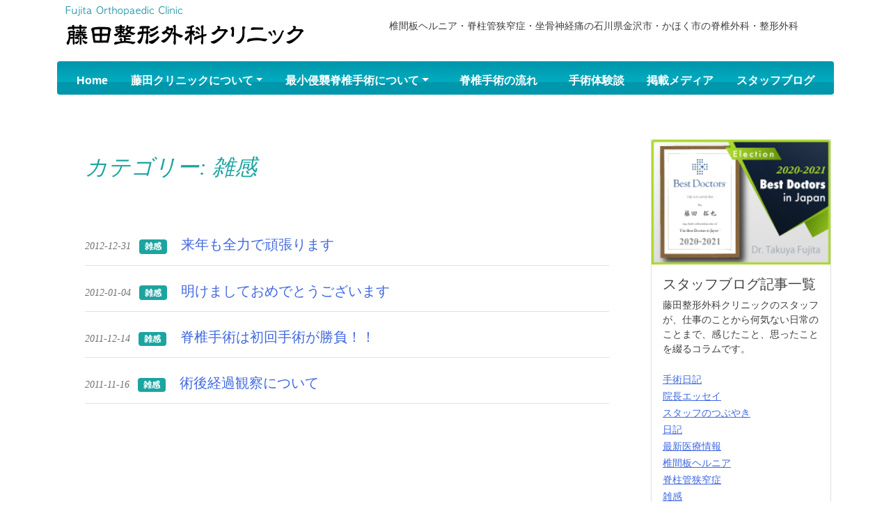

--- FILE ---
content_type: text/html; charset=UTF-8
request_url: https://fujitaseikei.jp/category/fujicli-blog/other/
body_size: 14562
content:
<!doctype html>
<html dir="ltr" lang="ja" prefix="og: https://ogp.me/ns#">
<head>
	<meta charset="UTF-8">
	<meta name="viewport" content="width=device-width, initial-scale=1">
	<link rel="profile" href="https://gmpg.org/xfn/11">
	<link rel='stylesheet' href='https://fujitaseikei.jp/wp-content/themes/fujita/bootstrap.css'>
<!-- <link href="https://cdn.jsdelivr.net/npm/bootstrap@5.0.2/dist/css/bootstrap.min.css" rel="stylesheet" integrity="sha384-EVSTQN3/azprG1Anm3QDgpJLIm9Nao0Yz1ztcQTwFspd3yD65VohhpuuCOmLASjC" crossorigin="anonymous"> -->
	<link rel='stylesheet' href='https://fujitaseikei.jp/wp-content/themes/fujita/style.css'>

	<title>雑感 - 藤田整形外科クリニック</title>

		<!-- All in One SEO 4.9.3 - aioseo.com -->
	<meta name="robots" content="max-image-preview:large" />
	<link rel="canonical" href="https://fujitaseikei.jp/category/fujicli-blog/other/" />
	<meta name="generator" content="All in One SEO (AIOSEO) 4.9.3" />
		<script type="application/ld+json" class="aioseo-schema">
			{"@context":"https:\/\/schema.org","@graph":[{"@type":"BreadcrumbList","@id":"https:\/\/fujitaseikei.jp\/category\/fujicli-blog\/other\/#breadcrumblist","itemListElement":[{"@type":"ListItem","@id":"https:\/\/fujitaseikei.jp#listItem","position":1,"name":"\u30db\u30fc\u30e0","item":"https:\/\/fujitaseikei.jp","nextItem":{"@type":"ListItem","@id":"https:\/\/fujitaseikei.jp\/category\/fujicli-blog\/#listItem","name":"\u30b9\u30bf\u30c3\u30d5\u30d6\u30ed\u30b0"}},{"@type":"ListItem","@id":"https:\/\/fujitaseikei.jp\/category\/fujicli-blog\/#listItem","position":2,"name":"\u30b9\u30bf\u30c3\u30d5\u30d6\u30ed\u30b0","item":"https:\/\/fujitaseikei.jp\/category\/fujicli-blog\/","nextItem":{"@type":"ListItem","@id":"https:\/\/fujitaseikei.jp\/category\/fujicli-blog\/other\/#listItem","name":"\u96d1\u611f"},"previousItem":{"@type":"ListItem","@id":"https:\/\/fujitaseikei.jp#listItem","name":"\u30db\u30fc\u30e0"}},{"@type":"ListItem","@id":"https:\/\/fujitaseikei.jp\/category\/fujicli-blog\/other\/#listItem","position":3,"name":"\u96d1\u611f","previousItem":{"@type":"ListItem","@id":"https:\/\/fujitaseikei.jp\/category\/fujicli-blog\/#listItem","name":"\u30b9\u30bf\u30c3\u30d5\u30d6\u30ed\u30b0"}}]},{"@type":"CollectionPage","@id":"https:\/\/fujitaseikei.jp\/category\/fujicli-blog\/other\/#collectionpage","url":"https:\/\/fujitaseikei.jp\/category\/fujicli-blog\/other\/","name":"\u96d1\u611f - \u85e4\u7530\u6574\u5f62\u5916\u79d1\u30af\u30ea\u30cb\u30c3\u30af","inLanguage":"ja","isPartOf":{"@id":"https:\/\/fujitaseikei.jp\/#website"},"breadcrumb":{"@id":"https:\/\/fujitaseikei.jp\/category\/fujicli-blog\/other\/#breadcrumblist"}},{"@type":"Organization","@id":"https:\/\/fujitaseikei.jp\/#organization","name":"\u85e4\u7530\u6574\u5f62\u5916\u79d1\u30af\u30ea\u30cb\u30c3\u30af","description":"\u690e\u9593\u677f\u30d8\u30eb\u30cb\u30a2\u30fb\u810a\u67f1\u7ba1\u72ed\u7a84\u75c7\u30fb\u5750\u9aa8\u795e\u7d4c\u75db\u306e\u77f3\u5ddd\u770c\u91d1\u6ca2\u5e02\u30fb\u304b\u307b\u304f\u5e02\u306e\u810a\u690e\u5916\u79d1\u30fb\u6574\u5f62\u5916\u79d1","url":"https:\/\/fujitaseikei.jp\/"},{"@type":"WebSite","@id":"https:\/\/fujitaseikei.jp\/#website","url":"https:\/\/fujitaseikei.jp\/","name":"\u85e4\u7530\u6574\u5f62\u5916\u79d1\u30af\u30ea\u30cb\u30c3\u30af","description":"\u690e\u9593\u677f\u30d8\u30eb\u30cb\u30a2\u30fb\u810a\u67f1\u7ba1\u72ed\u7a84\u75c7\u30fb\u5750\u9aa8\u795e\u7d4c\u75db\u306e\u77f3\u5ddd\u770c\u91d1\u6ca2\u5e02\u30fb\u304b\u307b\u304f\u5e02\u306e\u810a\u690e\u5916\u79d1\u30fb\u6574\u5f62\u5916\u79d1","inLanguage":"ja","publisher":{"@id":"https:\/\/fujitaseikei.jp\/#organization"}}]}
		</script>
		<!-- All in One SEO -->


<!-- Google Tag Manager for WordPress by gtm4wp.com -->
<script data-cfasync="false" data-pagespeed-no-defer>
	var gtm4wp_datalayer_name = "dataLayer";
	var dataLayer = dataLayer || [];
</script>
<!-- End Google Tag Manager for WordPress by gtm4wp.com --><link rel='dns-prefetch' href='//static.addtoany.com' />
<link rel="alternate" type="application/rss+xml" title="藤田整形外科クリニック &raquo; フィード" href="https://fujitaseikei.jp/feed/" />
<link rel="alternate" type="application/rss+xml" title="藤田整形外科クリニック &raquo; コメントフィード" href="https://fujitaseikei.jp/comments/feed/" />
<link rel="alternate" type="application/rss+xml" title="藤田整形外科クリニック &raquo; 雑感 カテゴリーのフィード" href="https://fujitaseikei.jp/category/fujicli-blog/other/feed/" />
        <script type="text/javascript">
        (function() {
            document.addEventListener('DOMContentLoaded', function() {
                var images = document.querySelectorAll('img[data-wp-on-async--click]');
                for (var i = 0; i < images.length; i++) {
                    var img = images[i];
                    var attributes = img.attributes;
                    for (var j = attributes.length - 1; j >= 0; j--) {
                        var attr = attributes[j];
                        if (attr.name.indexOf('data-wp-') === 0) {
                            img.removeAttribute(attr.name);
                        }
                    }
                }
            });
            
            document.addEventListener('click', function(e) {
                var target = e.target;
                
                if (target.tagName === 'IMG' && target.hasAttribute('data-wp-on-async--click')) {
                    e.preventDefault();
                    e.stopPropagation();
                    e.stopImmediatePropagation();
                    return false;
                }
                
                if (target.tagName === 'A' && target.querySelector('img[data-wp-on-async--click]')) {
                    e.preventDefault();
                    e.stopPropagation();
                    e.stopImmediatePropagation();
                    return false;
                }
            }, true);
        })();
        </script>
        <style id='wp-img-auto-sizes-contain-inline-css'>
img:is([sizes=auto i],[sizes^="auto," i]){contain-intrinsic-size:3000px 1500px}
/*# sourceURL=wp-img-auto-sizes-contain-inline-css */
</style>
<style id='wp-emoji-styles-inline-css'>

	img.wp-smiley, img.emoji {
		display: inline !important;
		border: none !important;
		box-shadow: none !important;
		height: 1em !important;
		width: 1em !important;
		margin: 0 0.07em !important;
		vertical-align: -0.1em !important;
		background: none !important;
		padding: 0 !important;
	}
/*# sourceURL=wp-emoji-styles-inline-css */
</style>
<style id='wp-block-library-inline-css'>
:root{--wp-block-synced-color:#7a00df;--wp-block-synced-color--rgb:122,0,223;--wp-bound-block-color:var(--wp-block-synced-color);--wp-editor-canvas-background:#ddd;--wp-admin-theme-color:#007cba;--wp-admin-theme-color--rgb:0,124,186;--wp-admin-theme-color-darker-10:#006ba1;--wp-admin-theme-color-darker-10--rgb:0,107,160.5;--wp-admin-theme-color-darker-20:#005a87;--wp-admin-theme-color-darker-20--rgb:0,90,135;--wp-admin-border-width-focus:2px}@media (min-resolution:192dpi){:root{--wp-admin-border-width-focus:1.5px}}.wp-element-button{cursor:pointer}:root .has-very-light-gray-background-color{background-color:#eee}:root .has-very-dark-gray-background-color{background-color:#313131}:root .has-very-light-gray-color{color:#eee}:root .has-very-dark-gray-color{color:#313131}:root .has-vivid-green-cyan-to-vivid-cyan-blue-gradient-background{background:linear-gradient(135deg,#00d084,#0693e3)}:root .has-purple-crush-gradient-background{background:linear-gradient(135deg,#34e2e4,#4721fb 50%,#ab1dfe)}:root .has-hazy-dawn-gradient-background{background:linear-gradient(135deg,#faaca8,#dad0ec)}:root .has-subdued-olive-gradient-background{background:linear-gradient(135deg,#fafae1,#67a671)}:root .has-atomic-cream-gradient-background{background:linear-gradient(135deg,#fdd79a,#004a59)}:root .has-nightshade-gradient-background{background:linear-gradient(135deg,#330968,#31cdcf)}:root .has-midnight-gradient-background{background:linear-gradient(135deg,#020381,#2874fc)}:root{--wp--preset--font-size--normal:16px;--wp--preset--font-size--huge:42px}.has-regular-font-size{font-size:1em}.has-larger-font-size{font-size:2.625em}.has-normal-font-size{font-size:var(--wp--preset--font-size--normal)}.has-huge-font-size{font-size:var(--wp--preset--font-size--huge)}.has-text-align-center{text-align:center}.has-text-align-left{text-align:left}.has-text-align-right{text-align:right}.has-fit-text{white-space:nowrap!important}#end-resizable-editor-section{display:none}.aligncenter{clear:both}.items-justified-left{justify-content:flex-start}.items-justified-center{justify-content:center}.items-justified-right{justify-content:flex-end}.items-justified-space-between{justify-content:space-between}.screen-reader-text{border:0;clip-path:inset(50%);height:1px;margin:-1px;overflow:hidden;padding:0;position:absolute;width:1px;word-wrap:normal!important}.screen-reader-text:focus{background-color:#ddd;clip-path:none;color:#444;display:block;font-size:1em;height:auto;left:5px;line-height:normal;padding:15px 23px 14px;text-decoration:none;top:5px;width:auto;z-index:100000}html :where(.has-border-color){border-style:solid}html :where([style*=border-top-color]){border-top-style:solid}html :where([style*=border-right-color]){border-right-style:solid}html :where([style*=border-bottom-color]){border-bottom-style:solid}html :where([style*=border-left-color]){border-left-style:solid}html :where([style*=border-width]){border-style:solid}html :where([style*=border-top-width]){border-top-style:solid}html :where([style*=border-right-width]){border-right-style:solid}html :where([style*=border-bottom-width]){border-bottom-style:solid}html :where([style*=border-left-width]){border-left-style:solid}html :where(img[class*=wp-image-]){height:auto;max-width:100%}:where(figure){margin:0 0 1em}html :where(.is-position-sticky){--wp-admin--admin-bar--position-offset:var(--wp-admin--admin-bar--height,0px)}@media screen and (max-width:600px){html :where(.is-position-sticky){--wp-admin--admin-bar--position-offset:0px}}

/*# sourceURL=wp-block-library-inline-css */
</style><style id='wp-block-paragraph-inline-css'>
.is-small-text{font-size:.875em}.is-regular-text{font-size:1em}.is-large-text{font-size:2.25em}.is-larger-text{font-size:3em}.has-drop-cap:not(:focus):first-letter{float:left;font-size:8.4em;font-style:normal;font-weight:100;line-height:.68;margin:.05em .1em 0 0;text-transform:uppercase}body.rtl .has-drop-cap:not(:focus):first-letter{float:none;margin-left:.1em}p.has-drop-cap.has-background{overflow:hidden}:root :where(p.has-background){padding:1.25em 2.375em}:where(p.has-text-color:not(.has-link-color)) a{color:inherit}p.has-text-align-left[style*="writing-mode:vertical-lr"],p.has-text-align-right[style*="writing-mode:vertical-rl"]{rotate:180deg}
/*# sourceURL=https://fujitaseikei.jp/wp-includes/blocks/paragraph/style.min.css */
</style>
<style id='global-styles-inline-css'>
:root{--wp--preset--aspect-ratio--square: 1;--wp--preset--aspect-ratio--4-3: 4/3;--wp--preset--aspect-ratio--3-4: 3/4;--wp--preset--aspect-ratio--3-2: 3/2;--wp--preset--aspect-ratio--2-3: 2/3;--wp--preset--aspect-ratio--16-9: 16/9;--wp--preset--aspect-ratio--9-16: 9/16;--wp--preset--color--black: #000000;--wp--preset--color--cyan-bluish-gray: #abb8c3;--wp--preset--color--white: #ffffff;--wp--preset--color--pale-pink: #f78da7;--wp--preset--color--vivid-red: #cf2e2e;--wp--preset--color--luminous-vivid-orange: #ff6900;--wp--preset--color--luminous-vivid-amber: #fcb900;--wp--preset--color--light-green-cyan: #7bdcb5;--wp--preset--color--vivid-green-cyan: #00d084;--wp--preset--color--pale-cyan-blue: #8ed1fc;--wp--preset--color--vivid-cyan-blue: #0693e3;--wp--preset--color--vivid-purple: #9b51e0;--wp--preset--gradient--vivid-cyan-blue-to-vivid-purple: linear-gradient(135deg,rgb(6,147,227) 0%,rgb(155,81,224) 100%);--wp--preset--gradient--light-green-cyan-to-vivid-green-cyan: linear-gradient(135deg,rgb(122,220,180) 0%,rgb(0,208,130) 100%);--wp--preset--gradient--luminous-vivid-amber-to-luminous-vivid-orange: linear-gradient(135deg,rgb(252,185,0) 0%,rgb(255,105,0) 100%);--wp--preset--gradient--luminous-vivid-orange-to-vivid-red: linear-gradient(135deg,rgb(255,105,0) 0%,rgb(207,46,46) 100%);--wp--preset--gradient--very-light-gray-to-cyan-bluish-gray: linear-gradient(135deg,rgb(238,238,238) 0%,rgb(169,184,195) 100%);--wp--preset--gradient--cool-to-warm-spectrum: linear-gradient(135deg,rgb(74,234,220) 0%,rgb(151,120,209) 20%,rgb(207,42,186) 40%,rgb(238,44,130) 60%,rgb(251,105,98) 80%,rgb(254,248,76) 100%);--wp--preset--gradient--blush-light-purple: linear-gradient(135deg,rgb(255,206,236) 0%,rgb(152,150,240) 100%);--wp--preset--gradient--blush-bordeaux: linear-gradient(135deg,rgb(254,205,165) 0%,rgb(254,45,45) 50%,rgb(107,0,62) 100%);--wp--preset--gradient--luminous-dusk: linear-gradient(135deg,rgb(255,203,112) 0%,rgb(199,81,192) 50%,rgb(65,88,208) 100%);--wp--preset--gradient--pale-ocean: linear-gradient(135deg,rgb(255,245,203) 0%,rgb(182,227,212) 50%,rgb(51,167,181) 100%);--wp--preset--gradient--electric-grass: linear-gradient(135deg,rgb(202,248,128) 0%,rgb(113,206,126) 100%);--wp--preset--gradient--midnight: linear-gradient(135deg,rgb(2,3,129) 0%,rgb(40,116,252) 100%);--wp--preset--font-size--small: 13px;--wp--preset--font-size--medium: 20px;--wp--preset--font-size--large: 36px;--wp--preset--font-size--x-large: 42px;--wp--preset--spacing--20: 0.44rem;--wp--preset--spacing--30: 0.67rem;--wp--preset--spacing--40: 1rem;--wp--preset--spacing--50: 1.5rem;--wp--preset--spacing--60: 2.25rem;--wp--preset--spacing--70: 3.38rem;--wp--preset--spacing--80: 5.06rem;--wp--preset--shadow--natural: 6px 6px 9px rgba(0, 0, 0, 0.2);--wp--preset--shadow--deep: 12px 12px 50px rgba(0, 0, 0, 0.4);--wp--preset--shadow--sharp: 6px 6px 0px rgba(0, 0, 0, 0.2);--wp--preset--shadow--outlined: 6px 6px 0px -3px rgb(255, 255, 255), 6px 6px rgb(0, 0, 0);--wp--preset--shadow--crisp: 6px 6px 0px rgb(0, 0, 0);}:where(.is-layout-flex){gap: 0.5em;}:where(.is-layout-grid){gap: 0.5em;}body .is-layout-flex{display: flex;}.is-layout-flex{flex-wrap: wrap;align-items: center;}.is-layout-flex > :is(*, div){margin: 0;}body .is-layout-grid{display: grid;}.is-layout-grid > :is(*, div){margin: 0;}:where(.wp-block-columns.is-layout-flex){gap: 2em;}:where(.wp-block-columns.is-layout-grid){gap: 2em;}:where(.wp-block-post-template.is-layout-flex){gap: 1.25em;}:where(.wp-block-post-template.is-layout-grid){gap: 1.25em;}.has-black-color{color: var(--wp--preset--color--black) !important;}.has-cyan-bluish-gray-color{color: var(--wp--preset--color--cyan-bluish-gray) !important;}.has-white-color{color: var(--wp--preset--color--white) !important;}.has-pale-pink-color{color: var(--wp--preset--color--pale-pink) !important;}.has-vivid-red-color{color: var(--wp--preset--color--vivid-red) !important;}.has-luminous-vivid-orange-color{color: var(--wp--preset--color--luminous-vivid-orange) !important;}.has-luminous-vivid-amber-color{color: var(--wp--preset--color--luminous-vivid-amber) !important;}.has-light-green-cyan-color{color: var(--wp--preset--color--light-green-cyan) !important;}.has-vivid-green-cyan-color{color: var(--wp--preset--color--vivid-green-cyan) !important;}.has-pale-cyan-blue-color{color: var(--wp--preset--color--pale-cyan-blue) !important;}.has-vivid-cyan-blue-color{color: var(--wp--preset--color--vivid-cyan-blue) !important;}.has-vivid-purple-color{color: var(--wp--preset--color--vivid-purple) !important;}.has-black-background-color{background-color: var(--wp--preset--color--black) !important;}.has-cyan-bluish-gray-background-color{background-color: var(--wp--preset--color--cyan-bluish-gray) !important;}.has-white-background-color{background-color: var(--wp--preset--color--white) !important;}.has-pale-pink-background-color{background-color: var(--wp--preset--color--pale-pink) !important;}.has-vivid-red-background-color{background-color: var(--wp--preset--color--vivid-red) !important;}.has-luminous-vivid-orange-background-color{background-color: var(--wp--preset--color--luminous-vivid-orange) !important;}.has-luminous-vivid-amber-background-color{background-color: var(--wp--preset--color--luminous-vivid-amber) !important;}.has-light-green-cyan-background-color{background-color: var(--wp--preset--color--light-green-cyan) !important;}.has-vivid-green-cyan-background-color{background-color: var(--wp--preset--color--vivid-green-cyan) !important;}.has-pale-cyan-blue-background-color{background-color: var(--wp--preset--color--pale-cyan-blue) !important;}.has-vivid-cyan-blue-background-color{background-color: var(--wp--preset--color--vivid-cyan-blue) !important;}.has-vivid-purple-background-color{background-color: var(--wp--preset--color--vivid-purple) !important;}.has-black-border-color{border-color: var(--wp--preset--color--black) !important;}.has-cyan-bluish-gray-border-color{border-color: var(--wp--preset--color--cyan-bluish-gray) !important;}.has-white-border-color{border-color: var(--wp--preset--color--white) !important;}.has-pale-pink-border-color{border-color: var(--wp--preset--color--pale-pink) !important;}.has-vivid-red-border-color{border-color: var(--wp--preset--color--vivid-red) !important;}.has-luminous-vivid-orange-border-color{border-color: var(--wp--preset--color--luminous-vivid-orange) !important;}.has-luminous-vivid-amber-border-color{border-color: var(--wp--preset--color--luminous-vivid-amber) !important;}.has-light-green-cyan-border-color{border-color: var(--wp--preset--color--light-green-cyan) !important;}.has-vivid-green-cyan-border-color{border-color: var(--wp--preset--color--vivid-green-cyan) !important;}.has-pale-cyan-blue-border-color{border-color: var(--wp--preset--color--pale-cyan-blue) !important;}.has-vivid-cyan-blue-border-color{border-color: var(--wp--preset--color--vivid-cyan-blue) !important;}.has-vivid-purple-border-color{border-color: var(--wp--preset--color--vivid-purple) !important;}.has-vivid-cyan-blue-to-vivid-purple-gradient-background{background: var(--wp--preset--gradient--vivid-cyan-blue-to-vivid-purple) !important;}.has-light-green-cyan-to-vivid-green-cyan-gradient-background{background: var(--wp--preset--gradient--light-green-cyan-to-vivid-green-cyan) !important;}.has-luminous-vivid-amber-to-luminous-vivid-orange-gradient-background{background: var(--wp--preset--gradient--luminous-vivid-amber-to-luminous-vivid-orange) !important;}.has-luminous-vivid-orange-to-vivid-red-gradient-background{background: var(--wp--preset--gradient--luminous-vivid-orange-to-vivid-red) !important;}.has-very-light-gray-to-cyan-bluish-gray-gradient-background{background: var(--wp--preset--gradient--very-light-gray-to-cyan-bluish-gray) !important;}.has-cool-to-warm-spectrum-gradient-background{background: var(--wp--preset--gradient--cool-to-warm-spectrum) !important;}.has-blush-light-purple-gradient-background{background: var(--wp--preset--gradient--blush-light-purple) !important;}.has-blush-bordeaux-gradient-background{background: var(--wp--preset--gradient--blush-bordeaux) !important;}.has-luminous-dusk-gradient-background{background: var(--wp--preset--gradient--luminous-dusk) !important;}.has-pale-ocean-gradient-background{background: var(--wp--preset--gradient--pale-ocean) !important;}.has-electric-grass-gradient-background{background: var(--wp--preset--gradient--electric-grass) !important;}.has-midnight-gradient-background{background: var(--wp--preset--gradient--midnight) !important;}.has-small-font-size{font-size: var(--wp--preset--font-size--small) !important;}.has-medium-font-size{font-size: var(--wp--preset--font-size--medium) !important;}.has-large-font-size{font-size: var(--wp--preset--font-size--large) !important;}.has-x-large-font-size{font-size: var(--wp--preset--font-size--x-large) !important;}
/*# sourceURL=global-styles-inline-css */
</style>

<style id='classic-theme-styles-inline-css'>
/*! This file is auto-generated */
.wp-block-button__link{color:#fff;background-color:#32373c;border-radius:9999px;box-shadow:none;text-decoration:none;padding:calc(.667em + 2px) calc(1.333em + 2px);font-size:1.125em}.wp-block-file__button{background:#32373c;color:#fff;text-decoration:none}
/*# sourceURL=/wp-includes/css/classic-themes.min.css */
</style>
<link rel='stylesheet' id='fujita-style-css' href='https://fujitaseikei.jp/wp-content/themes/fujita/style.css?ver=1.0.0' media='all' />
<link rel='stylesheet' id='fancybox-css' href='https://fujitaseikei.jp/wp-content/plugins/easy-fancybox/fancybox/1.5.4/jquery.fancybox.min.css?ver=6.9' media='screen' />
<style id='fancybox-inline-css'>
#fancybox-outer{background:#ffffff}#fancybox-content{background:#ffffff;border-color:#ffffff;color:#000000;}#fancybox-title,#fancybox-title-float-main{color:#fff}
/*# sourceURL=fancybox-inline-css */
</style>
<link rel='stylesheet' id='msl-main-css' href='https://fujitaseikei.jp/wp-content/plugins/master-slider/public/assets/css/masterslider.main.css?ver=3.11.0' media='all' />
<link rel='stylesheet' id='msl-custom-css' href='https://fujitaseikei.jp/wp-content/uploads/master-slider/custom.css?ver=5.6' media='all' />
<link rel='stylesheet' id='addtoany-css' href='https://fujitaseikei.jp/wp-content/plugins/add-to-any/addtoany.min.css?ver=1.16' media='all' />
<script id="addtoany-core-js-before">
window.a2a_config=window.a2a_config||{};a2a_config.callbacks=[];a2a_config.overlays=[];a2a_config.templates={};a2a_localize = {
	Share: "共有",
	Save: "ブックマーク",
	Subscribe: "購読",
	Email: "メール",
	Bookmark: "ブックマーク",
	ShowAll: "すべて表示する",
	ShowLess: "小さく表示する",
	FindServices: "サービスを探す",
	FindAnyServiceToAddTo: "追加するサービスを今すぐ探す",
	PoweredBy: "Powered by",
	ShareViaEmail: "メールでシェアする",
	SubscribeViaEmail: "メールで購読する",
	BookmarkInYourBrowser: "ブラウザにブックマーク",
	BookmarkInstructions: "このページをブックマークするには、 Ctrl+D または \u2318+D を押下。",
	AddToYourFavorites: "お気に入りに追加",
	SendFromWebOrProgram: "任意のメールアドレスまたはメールプログラムから送信",
	EmailProgram: "メールプログラム",
	More: "詳細&#8230;",
	ThanksForSharing: "共有ありがとうございます !",
	ThanksForFollowing: "フォローありがとうございます !"
};


//# sourceURL=addtoany-core-js-before
</script>
<script defer src="https://static.addtoany.com/menu/page.js" id="addtoany-core-js"></script>
<script src="https://fujitaseikei.jp/wp-includes/js/jquery/jquery.min.js?ver=3.7.1" id="jquery-core-js"></script>
<script src="https://fujitaseikei.jp/wp-includes/js/jquery/jquery-migrate.min.js?ver=3.4.1" id="jquery-migrate-js"></script>
<script defer src="https://fujitaseikei.jp/wp-content/plugins/add-to-any/addtoany.min.js?ver=1.1" id="addtoany-jquery-js"></script>
<link rel="https://api.w.org/" href="https://fujitaseikei.jp/wp-json/" /><link rel="alternate" title="JSON" type="application/json" href="https://fujitaseikei.jp/wp-json/wp/v2/categories/11" /><link rel="EditURI" type="application/rsd+xml" title="RSD" href="https://fujitaseikei.jp/xmlrpc.php?rsd" />
<meta name="generator" content="WordPress 6.9" />
<script>var ms_grabbing_curosr = 'https://fujitaseikei.jp/wp-content/plugins/master-slider/public/assets/css/common/grabbing.cur', ms_grab_curosr = 'https://fujitaseikei.jp/wp-content/plugins/master-slider/public/assets/css/common/grab.cur';</script>
<meta name="generator" content="MasterSlider 3.11.0 - Responsive Touch Image Slider | avt.li/msf" />

<!-- Google Tag Manager for WordPress by gtm4wp.com -->
<!-- GTM Container placement set to automatic -->
<script data-cfasync="false" data-pagespeed-no-defer type="text/javascript">
	var dataLayer_content = {"pagePostType":"post","pagePostType2":"category-post","pageCategory":["other"]};
	dataLayer.push( dataLayer_content );
</script>
<script data-cfasync="false">
(function(w,d,s,l,i){w[l]=w[l]||[];w[l].push({'gtm.start':
new Date().getTime(),event:'gtm.js'});var f=d.getElementsByTagName(s)[0],
j=d.createElement(s),dl=l!='dataLayer'?'&l='+l:'';j.async=true;j.src=
'//www.googletagmanager.com/gtm.js?id='+i+dl;f.parentNode.insertBefore(j,f);
})(window,document,'script','dataLayer','GTM-NG2QJ7W');
</script>
<!-- End Google Tag Manager for WordPress by gtm4wp.com -->		<style id="wp-custom-css">
			.addtoany_content_bottom{margin-top:100px; text-align:center;}
.thum span{font-family:serif;}

@media screen and (min-width: 768px){
.thum {
	position: relative;
	width:200px;
	margin-right:70px;
	}
.thum span::after {
	content: "";
	position:absolute;
	width:40px;
	top:1rem;
	left:200px;
	border-bottom: 1px dashed #111;
}

.no_list {position: relative;}
.no_list::before {
    content: "";
    position: absolute;
    left: 210px;
    top: 1rem;
    width: 1px;
    height: 100%;
    background: #111;
}
	
			</style>
		</head>

<body class="archive category category-other category-11 wp-theme-fujita _masterslider _ms_version_3.11.0 ml-lightbox-included metaslider-plugin hfeed">

<!-- GTM Container placement set to automatic -->
<!-- Google Tag Manager (noscript) -->
				<noscript><iframe src="https://www.googletagmanager.com/ns.html?id=GTM-NG2QJ7W" height="0" width="0" style="display:none;visibility:hidden" aria-hidden="true"></iframe></noscript>
<!-- End Google Tag Manager (noscript) --><div id="page" class="site">
	<a class="skip-link screen-reader-text" href="#primary">Skip to content</a>
	<header id="masthead" class="site-header container-xl mt-2">
		<div class="site-branding d-none d-xl-block">
			<div class="container-xl">
  
  <div class="row align-items-center">
<div class="col">
				<p class="site-title small"><a href="https://fujitaseikei.jp/" rel="home"><img src="https://fujitaseikei.jp//wp-content/uploads/2022/01/logo.png" width="347" ></a></p>
				    </div>
    <div class="col-7 d-none d-xl-block">
		
		<p class="site-description" style="font-size:0.9rem;">椎間板ヘルニア・脊柱管狭窄症・坐骨神経痛の石川県金沢市・かほく市の脊椎外科・整形外科</p>
			    </div>
  </div>
</div>
</div><!-- .site-branding -->
<!--  xl 以上で表示されるnavbar  -->
<nav class="navbar navbar-expand-xl navbar-dark d-none d-xl-block rounded-2 pb-0" style="background-image:url('https://fujitaseikei.jp/wp-content/uploads/2022/01/bg_h2-g.gif');">
  <div class="container-fluid ">
    <div class="collapse navbar-collapse" id="navbarNavDropdown">
      <ul class="navbar-nav nav-fill w-100">
        <li class="nav-item fw-bold">
          <a class="nav-link  rounded-top" aria-current="page" href="https://fujitaseikei.jp/">Home</a>
        </li>
		  <li class="nav-item dropdown  fw-bold">
          <a class="nav-link dropdown-toggle  rounded-top" href="#" id="navbarDropdownMenuLink" role="button"  data-bs-target="#navbarNavDropdown" aria-expanded="false">藤田クリニックについて</a>
          <ul class="dropdown-menu mt-0 pt-0 border-0" aria-labelledby="navbarDropdownMenuLink">
<li><a class="dropdown-item" href="https://fujitaseikei.jp/profile">藤田拓也プロフィール</a></li>
<li><a class="dropdown-item" href="https://fujitaseikei.jp/conference-presentation">主な学会発表</a></li>
<li><a class="dropdown-item" href="https://fujitaseikei.jp/paper-books">論文・著書のご案内</a></li>
<li><a class="dropdown-item" href="https://fujitaseikei.jp/institution">院内施設のご案内</a></li>
<li><a class="dropdown-item" href="https://fujitaseikei.jp/our-staff">スタッフ紹介</a></li>
<li><a class="dropdown-item" href="https://fujitaseikei.jp/#access">アクセス</a></li>
</ul>
        </li>
          
<li class="nav-item dropdown  fw-bold">
	<a class="nav-link dropdown-toggle  rounded-top" href="#" id="navbarDropdownMenuLink2" role="button"  data-bs-target="#navbarNavDropdown" aria-expanded="false">最小侵襲脊椎手術について</a>
	<ul class="dropdown-menu mt-0 pt-0 border-0" aria-labelledby="navbarDropdownMenuLink2">
		<li><a class="dropdown-item" href="https://fujitaseikei.jp/surgery/">椎間板ヘルニアの手術</a></li>
		<li><a class="dropdown-item" href="https://fujitaseikei.jp/lower-back-pain/">腰部脊柱管狭窄症の手術</a></li>
		<li><a class="dropdown-item" href="https://fujitaseikei.jp/herniation/">椎間板ヘルニアを切らずに治す最新治療</a></li>
	</ul>
</li>
     
     
     <li class="nav-item  fw-bold"><a class="nav-link  rounded-top" href="https://fujitaseikei.jp/process">脊椎手術の流れ</a></li>
     <li class="nav-item  fw-bold"><a class="nav-link  rounded-top" href="https://fujitaseikei.jp/patients-voice">手術体験談</a></li>
     <li class="nav-item  fw-bold"><a class="nav-link  rounded-top" href="https://fujitaseikei.jp/magazine/">掲載メディア</a></li>
     <li class="nav-item  fw-bold"><a class="nav-link  rounded-top" href="https://fujitaseikei.jp/staff-blog/">スタッフブログ</a></li>
      </ul>
    </div>
  </div>
</nav>
<!-- xl　以下で表示されるトグルメニュー	-->
<nav class="navbar fixed-top navbar-expand-xl navbar-light bg-white d-xl-none">
  <div class="container-fluid">
	  <a class="navbar-brand d-xl-none" href="https://fujitaseikei.jp/"><img src="https://fujitaseikei.jp//wp-content/uploads/2022/01/logo.png" width="240"></a>
    <button class="btn btn-outline-secondary" type="button" data-bs-toggle="collapse" data-bs-target="#navbarNavDropdown" aria-controls="navbarNavDropdown" aria-expanded="false" aria-label="Toggle navigation">
		<span>メニュー</span>
    </button>
    <div class="collapse navbar-collapse" id="navbarNavDropdown">
      <ul class="navbar-nav">
        <li class="nav-item  fw-bold"><a class="nav-link" aria-current="page" href="https://fujitaseikei.jp/">Home</a></li>
		<li class="nav-item dropdown  fw-bold">
          	<a class="nav-link dropdown-toggle" href="#" id="navbarDropdownMenuLink" role="button" data-bs-toggle="dropdown" 　aria-expanded="false">藤田クリニックについて</a>
          	<ul class="dropdown-menu mt-0 pt-0 border-0" aria-labelledby="navbarDropdownMenuLink">
				<li><a class="dropdown-item" href="https://fujitaseikei.jp/profile">藤田拓也プロフィール</a></li>
				<li><a class="dropdown-item" href="https://fujitaseikei.jp/conference-presentation">主な学会発表</a></li>
				<li><a class="dropdown-item" href="https://fujitaseikei.jp/paper-books">論文・著書のご案内</a></li>
				<li><a class="dropdown-item" href="https://fujitaseikei.jp/institution">院内施設のご案内</a></li>
				<li><a class="dropdown-item" href="https://fujitaseikei.jp/our-staff">スタッフ紹介</a></li>
				<li><a class="dropdown-item" href="https://fujitaseikei.jp/#access">アクセス</a></li>
			</ul>
		</li>
		<li class="nav-item dropdown  fw-bold">
			<a class="nav-link dropdown-toggle  rounded-top" href="#" id="navbarDropdownMenuLink2" role="button"  data-bs-target="#navbarNavDropdown" aria-expanded="false">最小侵襲脊椎手術について</a>
			<ul class="dropdown-menu mt-0 pt-0 border-0" aria-labelledby="navbarDropdownMenuLink2">
				<li><a class="dropdown-item" href="https://fujitaseikei.jp/surgery/">椎間板ヘルニアの手術</a></li>
				<li><a class="dropdown-item" href="https://fujitaseikei.jp/lower-back-pain/">腰部脊柱管狭窄症の手術</a></li>
				<li><a class="dropdown-item" href="https://fujitaseikei.jp/herniation/">椎間板ヘルニアを切らずに治す最新治療</a></li>
			</ul>
		</li>
		<li class="nav-item  fw-bold"><a class="nav-link" href="https://fujitaseikei.jp/process">脊椎手術の流れ</a></li>
		<li class="nav-item  fw-bold"><a class="nav-link" href="https://fujitaseikei.jp/patients-voice">手術体験談</a></li>
		<li class="nav-item  fw-bold"><a class="nav-link" href="https://fujitaseikei.jp/magazine/">掲載メディア</a></li>
		<li class="nav-item  fw-bold"><a class="nav-link" href="https://fujitaseikei.jp/staff-blog/">スタッフブログ</a></li>
      </ul>
    </div>
  </div>
</nav>

	</header><!-- #masthead -->
<div class="fixed-bottom bg-light d-md-none">
<div class="container-fluid btn-group text-center" role="group" aria-label="fotterMenu"><button type="button" onclick="location.href='https://fujitaseikei.jp/#consultime'" class="btn btn-lg btn-primary text-white" style="font-size:0.8rem; margin-right:2px; font-family:serif;">診療時間</button><button type="button" onclick="location.href='tel:0762837177'" class="btn btn-lg btn-primary text-white" style="font-size:0.8rem; margin-right:2px; line-height:1.1rem; font-family:serif;">お電話での<br>お問い合わせ</button><button type="button" onclick="location.href='https://www.google.com/maps/place/%E8%97%A4%E7%94%B0%E6%95%B4%E5%BD%A2%E5%A4%96%E7%A7%91%E3%82%AF%E3%83%AA%E3%83%8B%E3%83%83%E3%82%AF/@36.7127263,136.6996501,18z/data=!3m1!4b1!4m5!3m4!1s0x5ff9d6ec92146e0f:0x546ce9de55a629a7!8m2!3d36.7127817!4d136.7006832?hl=ja'" class="btn btn-lg btn-primary text-white" style="font-size:0.8rem; font-family:serif;">アクセス</button></div>

</div>
<div class="container-fluid">
	<div class="container-xl bg-white p-3 mt-5">
	<div class="row">
<div class="col-lg-9 px-md-5">


	<main id="primary" class="site-main">

		
			<header class="page-header">
				<h1 class="page-title text-primary fst-italic" style="font-family: serif; margin-bottom:80px;">カテゴリー: <span>雑感</span></h1>			</header><!-- .page-header -->

			
<article id="post-1772" class="post-1772 post type-post status-publish format-standard hentry category-other">
	<div class="border-bottom border-1" style="border-color:#eeeeee;">
	<p class="h6 text-secondary blog-day mb-3"><span class="fst-italic small" style="font-family: serif;">2012-12-31</span> <span class="badge bg-primary ms-2  me-3 blog-cat">雑感</span><br class="d-md-none">
		<span class="entry-title h5"><a href="https://fujitaseikei.jp/fujicli-blog/other/%e6%9d%a5%e5%b9%b4%e3%82%82%e5%85%a8%e5%8a%9b%e3%81%a7%e9%a0%91%e5%bc%b5%e3%82%8a%e3%81%be%e3%81%99/" rel="bookmark"  style="text-decoration: none;">来年も全力で頑張ります</a></span>		</p>
	

	</div><!-- .entry-header -->


	<footer class="entry-footer">
<!-- <span class="cat-links">Posted in <a href="https://fujitaseikei.jp/category/fujicli-blog/other/" rel="category tag">雑感</a></span> -->
	</footer><!-- .entry-footer -->


</article><!-- #post-1772 -->

<article id="post-1771" class="post-1771 post type-post status-publish format-standard hentry category-other">
	<div class="border-bottom border-1" style="border-color:#eeeeee;">
	<p class="h6 text-secondary blog-day mb-3"><span class="fst-italic small" style="font-family: serif;">2012-01-04</span> <span class="badge bg-primary ms-2  me-3 blog-cat">雑感</span><br class="d-md-none">
		<span class="entry-title h5"><a href="https://fujitaseikei.jp/fujicli-blog/other/%e6%98%8e%e3%81%91%e3%81%be%e3%81%97%e3%81%a6%e3%81%8a%e3%82%81%e3%81%a7%e3%81%a8%e3%81%86%e3%81%94%e3%81%96%e3%81%84%e3%81%be%e3%81%99/" rel="bookmark"  style="text-decoration: none;">明けましておめでとうございます</a></span>		</p>
	

	</div><!-- .entry-header -->


	<footer class="entry-footer">
<!-- <span class="cat-links">Posted in <a href="https://fujitaseikei.jp/category/fujicli-blog/other/" rel="category tag">雑感</a></span> -->
	</footer><!-- .entry-footer -->


</article><!-- #post-1771 -->

<article id="post-1770" class="post-1770 post type-post status-publish format-standard hentry category-other">
	<div class="border-bottom border-1" style="border-color:#eeeeee;">
	<p class="h6 text-secondary blog-day mb-3"><span class="fst-italic small" style="font-family: serif;">2011-12-14</span> <span class="badge bg-primary ms-2  me-3 blog-cat">雑感</span><br class="d-md-none">
		<span class="entry-title h5"><a href="https://fujitaseikei.jp/fujicli-blog/other/%e8%84%8a%e6%a4%8e%e6%89%8b%e8%a1%93%e3%81%af%e5%88%9d%e5%9b%9e%e6%89%8b%e8%a1%93%e3%81%8c%e5%8b%9d%e8%b2%a0%ef%bc%81%ef%bc%81/" rel="bookmark"  style="text-decoration: none;">脊椎手術は初回手術が勝負！！</a></span>		</p>
	

	</div><!-- .entry-header -->


	<footer class="entry-footer">
<!-- <span class="cat-links">Posted in <a href="https://fujitaseikei.jp/category/fujicli-blog/other/" rel="category tag">雑感</a></span> -->
	</footer><!-- .entry-footer -->


</article><!-- #post-1770 -->

<article id="post-1769" class="post-1769 post type-post status-publish format-standard hentry category-other">
	<div class="border-bottom border-1" style="border-color:#eeeeee;">
	<p class="h6 text-secondary blog-day mb-3"><span class="fst-italic small" style="font-family: serif;">2011-11-16</span> <span class="badge bg-primary ms-2  me-3 blog-cat">雑感</span><br class="d-md-none">
		<span class="entry-title h5"><a href="https://fujitaseikei.jp/fujicli-blog/other/%e8%a1%93%e5%be%8c%e7%b5%8c%e9%81%8e%e8%a6%b3%e5%af%9f%e3%81%ab%e3%81%a4%e3%81%84%e3%81%a6/" rel="bookmark"  style="text-decoration: none;">術後経過観察について</a></span>		</p>
	

	</div><!-- .entry-header -->


	<footer class="entry-footer">
<!-- <span class="cat-links">Posted in <a href="https://fujitaseikei.jp/category/fujicli-blog/other/" rel="category tag">雑感</a></span> -->
	</footer><!-- .entry-footer -->


</article><!-- #post-1769 -->

	</main><!-- #main -->
	</div><!-- .col-lg-9 -->	
<div class="d-none d-lg-block col-lg-3">

<aside id="secondary" class="widget-area">


  <div class="card rounded-0">
		<img class="card-img-top" src="https://fujitaseikei.jp/wp-content/uploads/2022/01/bestdoctor.png" alt="Best Doctor 2021">
<div class="card-body">
<h4 class="h5">スタッフブログ記事一覧</h4>
<p class="card-text small">藤田整形外科クリニックのスタッフが、仕事のことから何気ない日常のことまで、感じたこと、思ったことを綴るコラムです。</p>
<a href="https://fujitaseikei.jp/category/fujicli-blog/surg-diary/" class="card-link small">手術日記</a><br>
<a href="https://fujitaseikei.jp/category/fujicli-blog/dir-essay/" class="card-link small">院長エッセイ</a><br>
<a href="https://fujitaseikei.jp/category/fujicli-blog/tsubuyaki/" class="card-link small">スタッフのつぶやき</a><br>
<a href="https://fujitaseikei.jp/category/fujicli-blog/dairy/" class="card-link small">日記</a><br>
<a href="https://fujitaseikei.jp/category/fujicli-blog/medicalinfo/" class="card-link small">最新医療情報</a><br>
<a href="https://fujitaseikei.jp/category/fujicli-blog/hernia/" class="card-link small">椎間板ヘルニア</a><br>
<a href="https://fujitaseikei.jp/category/fujicli-blog/sekichukan/" class="card-link small">脊柱管狭窄症</a><br>
<a href="https://fujitaseikei.jp/category/fujicli-blog/other/" class="card-link small">雑感</a><br>
</div>
</div><!-- card -->
<div class="list-group　list-group-flush">


    <a class="list-group-item list-group-item-action" href="https://fujitaseikei.jp/fujicli-blog/tsubuyaki/%e7%9a%87%e5%b1%85%e3%83%a9%e3%83%b3%ef%bc%88%e3%82%b9%e3%82%bf%e3%83%83%e3%83%95%e3%81%ae%e3%81%a4%e3%81%b6%e3%82%84%e3%81%8d%ef%bc%89/" title="皇居ラン（スタッフのつぶやき）"><span class="small text-secondary">2026年1月16日</span><br/><h6 class="text-black">皇居ラン（スタッフのつぶやき）</h6></a>
    

    <a class="list-group-item list-group-item-action" href="https://fujitaseikei.jp/fujicli-blog/dir-essay/%e7%a5%9d%e3%80%80%e8%97%a4%e7%94%b0%e6%95%b4%e5%bd%a2%e5%a4%96%e7%a7%9115%e5%91%a8%e5%b9%b4/" title="祝　藤田整形外科15周年"><span class="small text-secondary">2026年1月12日</span><br/><h6 class="text-black">祝　藤田整形外科15周年</h6></a>
    

    <a class="list-group-item list-group-item-action" href="https://fujitaseikei.jp/fujicli-blog/dir-essay/%e5%85%83%e6%97%a5%e3%81%af%e7%a7%81%e3%81%ae%e8%aa%95%e7%94%9f%e6%97%a5%e3%81%a7%e3%81%99%e3%80%82/" title="元日は私の誕生日です。"><span class="small text-secondary">2026年1月4日</span><br/><h6 class="text-black">元日は私の誕生日です。</h6></a>
    

    <a class="list-group-item list-group-item-action" href="https://fujitaseikei.jp/fujicli-blog/dir-essay/%e6%98%8e%e3%81%91%e3%81%be%e3%81%97%e3%81%a6%e3%81%8a%e3%82%81%e3%81%a7%e3%81%a8%e3%81%86%e3%81%94%e3%81%96%e3%81%84%e3%81%be%e3%81%99-3/" title="明けましておめでとうございます"><span class="small text-secondary">2026年1月4日</span><br/><h6 class="text-black">明けましておめでとうございます</h6></a>
    

    <a class="list-group-item list-group-item-action" href="https://fujitaseikei.jp/fujicli-blog/tsubuyaki/2027%ef%bc%88%e3%82%b9%e3%82%bf%e3%83%83%e3%83%95%e3%81%ae%e3%81%a4%e3%81%b6%e3%82%84%e3%81%8d%ef%bc%89/" title="2027（スタッフのつぶやき）"><span class="small text-secondary">2026年1月3日</span><br/><h6 class="text-black">2027（スタッフのつぶやき）</h6></a>
      </div>
  



	<section id="block-7" class="widget widget_block widget_text">
<p></p>
</section>

	
</aside><!-- #secondary -->

</div><!-- col-lg-3 -->
</div><!-- row -->
</div></div>

<aside id="secondary" class="widget-area">
	<section id="block-7" class="widget widget_block widget_text">
<p></p>
</section></aside><!-- #secondary -->
<div class="container-fluid">
	<footer id="colophon" class="site-footer container-xl">
		<div class="row">
			<div class="col-12 col-md-5">
				<p class="text-center">利用規約　｜　プライバシーポリシー</p>
			</div>
			<div class="col-12 col-md-7">
				<p class="text-center">© 2021 藤田整形外科クリニック　All Right Reserved. </p>
			</div>
			
		</div><!-- .site-info -->
	</footer><!-- #colophon -->
</div>
</div><!-- #page -->

<script type="speculationrules">
{"prefetch":[{"source":"document","where":{"and":[{"href_matches":"/*"},{"not":{"href_matches":["/wp-*.php","/wp-admin/*","/wp-content/uploads/*","/wp-content/*","/wp-content/plugins/*","/wp-content/themes/fujita/*","/*\\?(.+)"]}},{"not":{"selector_matches":"a[rel~=\"nofollow\"]"}},{"not":{"selector_matches":".no-prefetch, .no-prefetch a"}}]},"eagerness":"conservative"}]}
</script>
<script id="wpfront-scroll-top-js-extra">
var wpfront_scroll_top_data = {"data":{"css":"#wpfront-scroll-top-container{position:fixed;cursor:pointer;z-index:9999;border:none;outline:none;background-color:rgba(0,0,0,0);box-shadow:none;outline-style:none;text-decoration:none;opacity:0;display:none;align-items:center;justify-content:center;margin:0;padding:0}#wpfront-scroll-top-container.show{display:flex;opacity:1}#wpfront-scroll-top-container .sr-only{position:absolute;width:1px;height:1px;padding:0;margin:-1px;overflow:hidden;clip:rect(0,0,0,0);white-space:nowrap;border:0}#wpfront-scroll-top-container .text-holder{padding:3px 10px;-webkit-border-radius:3px;border-radius:3px;-webkit-box-shadow:4px 4px 5px 0px rgba(50,50,50,.5);-moz-box-shadow:4px 4px 5px 0px rgba(50,50,50,.5);box-shadow:4px 4px 5px 0px rgba(50,50,50,.5)}#wpfront-scroll-top-container{right:20px;bottom:50px;}#wpfront-scroll-top-container img{width:auto;height:auto;}#wpfront-scroll-top-container .text-holder{color:#ffffff;background-color:#000000;width:auto;height:auto;;}#wpfront-scroll-top-container .text-holder:hover{background-color:#000000;}#wpfront-scroll-top-container i{color:#000000;}","html":"\u003Cbutton id=\"wpfront-scroll-top-container\" aria-label=\"\" title=\"\" \u003E\u003Cimg src=\"https://fujitaseikei.jp/wp-content/plugins/wpfront-scroll-top/includes/assets/icons/114.png\" alt=\"\" title=\"\"\u003E\u003C/button\u003E","data":{"hide_iframe":false,"button_fade_duration":200,"auto_hide":true,"auto_hide_after":1,"scroll_offset":100,"button_opacity":0.8000000000000000444089209850062616169452667236328125,"button_action":"top","button_action_element_selector":"","button_action_container_selector":"html, body","button_action_element_offset":0,"scroll_duration":400}}};
//# sourceURL=wpfront-scroll-top-js-extra
</script>
<script src="https://fujitaseikei.jp/wp-content/plugins/wpfront-scroll-top/includes/assets/wpfront-scroll-top.min.js?ver=3.0.1.09211" id="wpfront-scroll-top-js" defer data-wp-strategy="defer"></script>
<script src="https://fujitaseikei.jp/wp-content/themes/fujita/js/navigation.js?ver=1.0.0" id="fujita-navigation-js"></script>
<script src="https://fujitaseikei.jp/wp-content/plugins/easy-fancybox/vendor/purify.min.js?ver=6.9" id="fancybox-purify-js"></script>
<script id="jquery-fancybox-js-extra">
var efb_i18n = {"close":"Close","next":"Next","prev":"Previous","startSlideshow":"Start slideshow","toggleSize":"Toggle size"};
//# sourceURL=jquery-fancybox-js-extra
</script>
<script src="https://fujitaseikei.jp/wp-content/plugins/easy-fancybox/fancybox/1.5.4/jquery.fancybox.min.js?ver=6.9" id="jquery-fancybox-js"></script>
<script id="jquery-fancybox-js-after">
var fb_timeout, fb_opts={'autoScale':true,'showCloseButton':true,'width':560,'height':340,'margin':20,'pixelRatio':'false','padding':10,'centerOnScroll':false,'enableEscapeButton':true,'speedIn':300,'speedOut':300,'overlayShow':true,'hideOnOverlayClick':true,'overlayColor':'#000','overlayOpacity':0.6,'minViewportWidth':320,'minVpHeight':320,'disableCoreLightbox':'true','enableBlockControls':'true','fancybox_openBlockControls':'true' };
if(typeof easy_fancybox_handler==='undefined'){
var easy_fancybox_handler=function(){
jQuery([".nolightbox","a.wp-block-file__button","a.pin-it-button","a[href*='pinterest.com\/pin\/create']","a[href*='facebook.com\/share']","a[href*='twitter.com\/share']"].join(',')).addClass('nofancybox');
jQuery('a.fancybox-close').on('click',function(e){e.preventDefault();jQuery.fancybox.close()});
/* IMG */
						var unlinkedImageBlocks=jQuery(".wp-block-image > img:not(.nofancybox,figure.nofancybox>img)");
						unlinkedImageBlocks.wrap(function() {
							var href = jQuery( this ).attr( "src" );
							return "<a href='" + href + "'></a>";
						});
var fb_IMG_select=jQuery('a[href*=".jpg" i]:not(.nofancybox,li.nofancybox>a,figure.nofancybox>a),area[href*=".jpg" i]:not(.nofancybox),a[href*=".png" i]:not(.nofancybox,li.nofancybox>a,figure.nofancybox>a),area[href*=".png" i]:not(.nofancybox),a[href*=".webp" i]:not(.nofancybox,li.nofancybox>a,figure.nofancybox>a),area[href*=".webp" i]:not(.nofancybox),a[href*=".jpeg" i]:not(.nofancybox,li.nofancybox>a,figure.nofancybox>a),area[href*=".jpeg" i]:not(.nofancybox)');
fb_IMG_select.addClass('fancybox image');
var fb_IMG_sections=jQuery('.gallery,.wp-block-gallery,.tiled-gallery,.wp-block-jetpack-tiled-gallery,.ngg-galleryoverview,.ngg-imagebrowser,.nextgen_pro_blog_gallery,.nextgen_pro_film,.nextgen_pro_horizontal_filmstrip,.ngg-pro-masonry-wrapper,.ngg-pro-mosaic-container,.nextgen_pro_sidescroll,.nextgen_pro_slideshow,.nextgen_pro_thumbnail_grid,.tiled-gallery');
fb_IMG_sections.each(function(){jQuery(this).find(fb_IMG_select).attr('rel','gallery-'+fb_IMG_sections.index(this));});
jQuery('a.fancybox,area.fancybox,.fancybox>a').each(function(){jQuery(this).fancybox(jQuery.extend(true,{},fb_opts,{'transition':'elastic','transitionIn':'elastic','transitionOut':'elastic','opacity':false,'hideOnContentClick':false,'titleShow':true,'titlePosition':'over','titleFromAlt':true,'showNavArrows':true,'enableKeyboardNav':true,'cyclic':false,'mouseWheel':'true','changeSpeed':250,'changeFade':300}))});
};};
jQuery(easy_fancybox_handler);jQuery(document).on('post-load',easy_fancybox_handler);

//# sourceURL=jquery-fancybox-js-after
</script>
<script src="https://fujitaseikei.jp/wp-content/plugins/easy-fancybox/vendor/jquery.easing.min.js?ver=1.4.1" id="jquery-easing-js"></script>
<script src="https://fujitaseikei.jp/wp-content/plugins/easy-fancybox/vendor/jquery.mousewheel.min.js?ver=3.1.13" id="jquery-mousewheel-js"></script>
<script id="wp-emoji-settings" type="application/json">
{"baseUrl":"https://s.w.org/images/core/emoji/17.0.2/72x72/","ext":".png","svgUrl":"https://s.w.org/images/core/emoji/17.0.2/svg/","svgExt":".svg","source":{"concatemoji":"https://fujitaseikei.jp/wp-includes/js/wp-emoji-release.min.js?ver=6.9"}}
</script>
<script type="module">
/*! This file is auto-generated */
const a=JSON.parse(document.getElementById("wp-emoji-settings").textContent),o=(window._wpemojiSettings=a,"wpEmojiSettingsSupports"),s=["flag","emoji"];function i(e){try{var t={supportTests:e,timestamp:(new Date).valueOf()};sessionStorage.setItem(o,JSON.stringify(t))}catch(e){}}function c(e,t,n){e.clearRect(0,0,e.canvas.width,e.canvas.height),e.fillText(t,0,0);t=new Uint32Array(e.getImageData(0,0,e.canvas.width,e.canvas.height).data);e.clearRect(0,0,e.canvas.width,e.canvas.height),e.fillText(n,0,0);const a=new Uint32Array(e.getImageData(0,0,e.canvas.width,e.canvas.height).data);return t.every((e,t)=>e===a[t])}function p(e,t){e.clearRect(0,0,e.canvas.width,e.canvas.height),e.fillText(t,0,0);var n=e.getImageData(16,16,1,1);for(let e=0;e<n.data.length;e++)if(0!==n.data[e])return!1;return!0}function u(e,t,n,a){switch(t){case"flag":return n(e,"\ud83c\udff3\ufe0f\u200d\u26a7\ufe0f","\ud83c\udff3\ufe0f\u200b\u26a7\ufe0f")?!1:!n(e,"\ud83c\udde8\ud83c\uddf6","\ud83c\udde8\u200b\ud83c\uddf6")&&!n(e,"\ud83c\udff4\udb40\udc67\udb40\udc62\udb40\udc65\udb40\udc6e\udb40\udc67\udb40\udc7f","\ud83c\udff4\u200b\udb40\udc67\u200b\udb40\udc62\u200b\udb40\udc65\u200b\udb40\udc6e\u200b\udb40\udc67\u200b\udb40\udc7f");case"emoji":return!a(e,"\ud83e\u1fac8")}return!1}function f(e,t,n,a){let r;const o=(r="undefined"!=typeof WorkerGlobalScope&&self instanceof WorkerGlobalScope?new OffscreenCanvas(300,150):document.createElement("canvas")).getContext("2d",{willReadFrequently:!0}),s=(o.textBaseline="top",o.font="600 32px Arial",{});return e.forEach(e=>{s[e]=t(o,e,n,a)}),s}function r(e){var t=document.createElement("script");t.src=e,t.defer=!0,document.head.appendChild(t)}a.supports={everything:!0,everythingExceptFlag:!0},new Promise(t=>{let n=function(){try{var e=JSON.parse(sessionStorage.getItem(o));if("object"==typeof e&&"number"==typeof e.timestamp&&(new Date).valueOf()<e.timestamp+604800&&"object"==typeof e.supportTests)return e.supportTests}catch(e){}return null}();if(!n){if("undefined"!=typeof Worker&&"undefined"!=typeof OffscreenCanvas&&"undefined"!=typeof URL&&URL.createObjectURL&&"undefined"!=typeof Blob)try{var e="postMessage("+f.toString()+"("+[JSON.stringify(s),u.toString(),c.toString(),p.toString()].join(",")+"));",a=new Blob([e],{type:"text/javascript"});const r=new Worker(URL.createObjectURL(a),{name:"wpTestEmojiSupports"});return void(r.onmessage=e=>{i(n=e.data),r.terminate(),t(n)})}catch(e){}i(n=f(s,u,c,p))}t(n)}).then(e=>{for(const n in e)a.supports[n]=e[n],a.supports.everything=a.supports.everything&&a.supports[n],"flag"!==n&&(a.supports.everythingExceptFlag=a.supports.everythingExceptFlag&&a.supports[n]);var t;a.supports.everythingExceptFlag=a.supports.everythingExceptFlag&&!a.supports.flag,a.supports.everything||((t=a.source||{}).concatemoji?r(t.concatemoji):t.wpemoji&&t.twemoji&&(r(t.twemoji),r(t.wpemoji)))});
//# sourceURL=https://fujitaseikei.jp/wp-includes/js/wp-emoji-loader.min.js
</script>
<script src="https://cdn.jsdelivr.net/npm/@popperjs/core@2.9.2/dist/umd/popper.min.js" integrity="sha384-IQsoLXl5PILFhosVNubq5LC7Qb9DXgDA9i+tQ8Zj3iwWAwPtgFTxbJ8NT4GN1R8p" crossorigin="anonymous"></script>
<script src="https://cdn.jsdelivr.net/npm/bootstrap@5.0.2/dist/js/bootstrap.min.js" integrity="sha384-cVKIPhGWiC2Al4u+LWgxfKTRIcfu0JTxR+EQDz/bgldoEyl4H0zUF0QKbrJ0EcQF" crossorigin="anonymous"></script>
</body>
</html>
